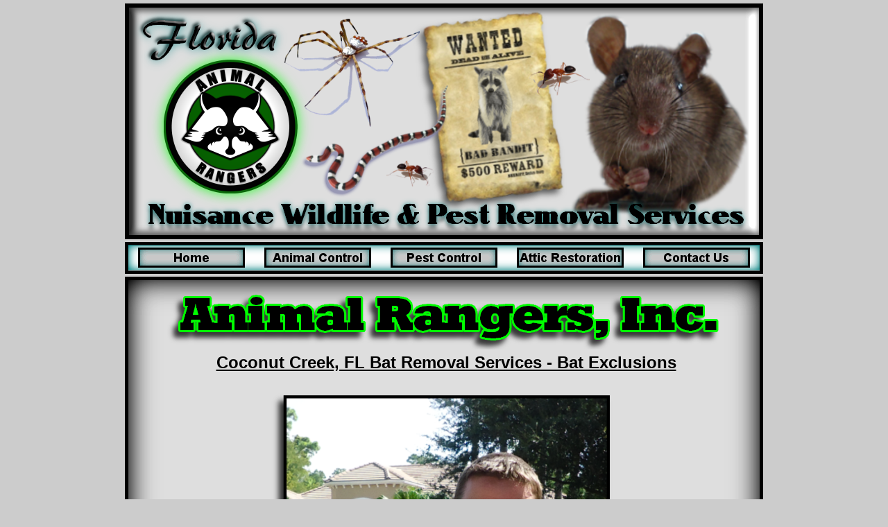

--- FILE ---
content_type: text/html
request_url: https://www.animalrangers.com/coconut_creek_FL/bat-removal.html
body_size: 3365
content:
<!--$sitebuilder version="2.9.0" extra="Java(1.8.0_40)" md5="f2447ed92934b6cc11a2417c5ff7bae9"$-->
<!--$templateKey Blank||1.0.0$-->
<html>
  <head>
    <title>Bat Removal Service in Coconut Creek, FL - Wildlife Control</title>
    <meta name="generator" content="SiteBuilder/2.9.0/1.8.0_40">
    <meta name="author" content="Noel Hanson">
    <meta name="description" content="Professional bat removal and exclusion services in Coconut Creek, FL. Animal Rangers provides expert bat removal. Guaranteed the most effective ways to get rid of bats. We effectively remove bats from the roof and seal gaps to prevent future activity.">
    <meta name="keywords" content="Animal Rangers, Coconut Creek, FL, Florida, bat removal, bat exclusions, get rid of bats, animal control, animal removal, bat control, wildlife control, pest control, wildlife removal, bats in the attic, bats in the roof, nuisance wildlife, wildlife control">
    <!--$page size 950, 5014$-->
    <!--$page margin 5, 15, 20, 15$-->
    <!--$centered$-->
    <!--$fontFamily Arial$-->
    <!--$fontSize 14$-->
    <style type="text/css"><!--
      BODY {font-family:"Arial"; font-size:14;margin:0px;padding:0px;text-align:center;min-width:950px;}
      P {font-family:"Arial"; font-size:14;}
      FORM {margin:0;padding:0;}
      #centerwrapper {text-align:left;width:950px;margin-left:auto;margin-right:auto;}
    --></style>
  </head>
  <body bgcolor="#CCCCCC" text="#000000" link="#0000FF" vlink="#800080" topmargin="0" leftmargin="0">

<!--$begin exclude$-->
    <div id="centerwrapper">
      <div id="root" style="position:absolute;width:950px;height:3781px;">
<!--$end exclude$-->
        <div id="e0" style="position:absolute;left:106;top:3116;width:725;height:325;"><a href="pest-control.html"><img src="../images/Bug_Ad2.png" width="725" height="325" border="0" alt="Coconut Creek, FL Pest Exterminators"></a></div>        <div id="e1" style="position:absolute;left:15;top:399;width:920;height:1550;"><img src="../images/background6.png" width="920" height="1550" alt=""></div>        <div id="e2" style="position:absolute;left:15;top:349;width:920;height:46;"><img src="../images/bar_3.png" width="920" height="46" alt=""></div>        <div id="e3" style="position:absolute;left:15;top:5;width:920;height:340;"><a href="../index.html"><img src="../images/Website_Banner.png" width="920" height="340" border="0" alt="Florida Bat Removal Services (Coconut Creek, FL)"></a></div>        <div id="e4" style="position:absolute;left:34;top:357;width:882;height:29;"><!--$navbar 
name=main_bar.nav
assetID=%NavbarAsset:/navigation_bars/main_bar.nav
$--><!--$begin exclude$--><table border="0" cellspacing="0" cellpadding="0"><tr><td><a href="../nuisance_wildlife_pest_control.html" onMouseOver="document.images['i5'].src='../sitebuilder/images/main_bar-0-mouseOver-19153.png'" onMouseOut="document.images['i5'].src='../sitebuilder/images/main_bar-0-inactive-19096.png'"><img name="i5" src="../sitebuilder/images/main_bar-0-inactive-19096.png" border="0" width="154" height="29" alt=""/></a></td><td width="28" height="0"> <img src="" width="28" height="1" alt=""></td><td><a href="../animal-control.html" onMouseOver="document.images['i6'].src='../sitebuilder/images/main_bar-1-mouseOver-19203.png'" onMouseOut="document.images['i6'].src='../sitebuilder/images/main_bar-1-inactive-19171.png'"><img name="i6" src="../sitebuilder/images/main_bar-1-inactive-19171.png" border="0" width="154" height="29" alt=""/></a></td><td width="28" height="0"> <img src="" width="28" height="1" alt=""></td><td><a href="../pest_control.html" onMouseOver="document.images['i7'].src='../sitebuilder/images/main_bar-2-mouseOver-19253.png'" onMouseOut="document.images['i7'].src='../sitebuilder/images/main_bar-2-inactive-19220.png'"><img name="i7" src="../sitebuilder/images/main_bar-2-inactive-19220.png" border="0" width="154" height="29" alt=""/></a></td><td width="28" height="0"> <img src="" width="28" height="1" alt=""></td><td><a href="../attic-restoration.html" onMouseOver="document.images['i8'].src='../sitebuilder/images/main_bar-3-mouseOver-19305.png'" onMouseOut="document.images['i8'].src='../sitebuilder/images/main_bar-3-inactive-19270.png'"><img name="i8" src="../sitebuilder/images/main_bar-3-inactive-19270.png" border="0" width="154" height="29" alt=""/></a></td><td width="28" height="0"> <img src="" width="28" height="1" alt=""></td><td><a href="../contact_us.html" onMouseOver="document.images['i9'].src='../sitebuilder/images/main_bar-4-mouseOver-93366.png'" onMouseOut="document.images['i9'].src='../sitebuilder/images/main_bar-4-inactive-93335.png'"><img name="i9" src="../sitebuilder/images/main_bar-4-inactive-93335.png" border="0" width="154" height="29" alt=""/></a></td></tr></table><!--$end exclude$-->        </div>
        <div id="e10" style="position:absolute;left:213;top:2463;width:520;height:76;"><img src="../images/phone_bg1.png" width="520" height="76" alt=""></div>        <div id="e11" style="position:absolute;left:232;top:2474;width:489;height:44;">
          <table border="0" cellspacing="0" cellpadding="0" width="489">
            <tr>
              <td nowrap height="44" align="center"><span class="text"><b><font size="6"><span style="font-size:36px;line-height:43px;">Call: (800) 248-7264<br soft></span></font></b></span></td>
            </tr>
          </table>
        </div>
        <div id="e12" style="position:absolute;left:360;top:2430;width:230;height:30;">
          <table border="0" cellspacing="0" cellpadding="0" width="230">
            <tr>
              <td nowrap height="30" align="center"><span class="text"><b><font size="5"><span style="font-size:24px;line-height:29px;">Licensed &amp; Insured<br soft></span></font></b></span></td>
            </tr>
          </table>
        </div>
        <div id="e13" style="position:absolute;left:75;top:422;width:799;height:82;"><a href="index.html" onMouseOver="document.images['i13'].src='../images/AR-Title3.png'; return true;"  onMouseOut="document.images['i13'].src='../images/AR-Title2.png'"><!--$mouseOver %ImageAssetImpl:/images/AR-Title3.png$--><img src="../images/AR-Title2.png" width="799" height="82" border="0" alt="Animal Rangers, Inc." name="i13"></a></div>        <div id="e14" style="position:absolute;left:15;top:3445;width:920;height:26;">
          <table border="0" cellspacing="0" cellpadding="0" width="920">
            <tr>
              <td nowrap height="26" align="center"><span class="text"><b><font size="4"><span style="font-size:22px;line-height:26px;">Ants &nbsp;&#8226; &nbsp;Fleas &nbsp;&#8226; &nbsp;Louse &nbsp;&#8226; &nbsp;Mites &nbsp;&#8226; &nbsp;Mosquitos &nbsp;&#8226; &nbsp;Roaches &nbsp;&#8226; &nbsp;Silverfish &nbsp;&#8226; &nbsp;Spiders &nbsp;&#8226; &nbsp;Ticks<br soft></span></font></b></span></td>
            </tr>
          </table>
        </div>
        <div id="e15" style="position:absolute;left:162;top:1974;width:627;height:441;"><img src="../images/AR_tech_img1.png" width="627" height="441" alt="Florida Wildlife Control Specialist"></div>        <div id="e16" style="position:absolute;left:49;top:508;width:858;height:30;">
          <table border="0" cellspacing="0" cellpadding="0" width="858">
            <tr>
              <td nowrap height="30" align="center" valign="top"><span class="text"><b><u><font size="5"><span style="font-size:24px;line-height:29px;">Coconut Creek, FL Bat Removal Services - Bat Exclusions<br soft></span></font></u></b></span></td>
            </tr>
          </table>
        </div>
        <div id="e17" style="position:absolute;left:544;top:1868;width:87;height:58;"><a href="bee-removal.html" onMouseOver="document.images['i17'].src='../images/next_9.png'; return true;"  onMouseOut="document.images['i17'].src='../images/next_7.png'"><!--$mouseOver %ImageAssetImpl:/images/next_9.png$--><img src="../images/next_7.png" width="87" height="58" border="0" alt="Coconut Creek, FL Bee Removal Service" name="i17"></a></div>        <div id="e18" style="position:absolute;left:301;top:1868;width:87;height:58;"><a href="attic-restoration.html" onMouseOver="document.images['i18'].src='../images/back_8.png'; return true;"  onMouseOut="document.images['i18'].src='../images/back_9.png'"><!--$mouseOver %ImageAssetImpl:/images/back_8.png$--><img src="../images/back_9.png" width="87" height="58" border="0" alt="Coconut Creek, FL Attic Restoration Service" name="i18"></a></div>        <div id="e19" style="position:absolute;left:423;top:1876;width:90;height:36;">
          <table border="0" cellspacing="0" cellpadding="0" width="90">
            <tr>
              <td nowrap height="36" align="center"><span class="text"><a href="../coconut_creek_FL.html"><b><font size="6"><span style="font-size:30px;line-height:35px;">HOME<br soft></span></font></b></a></span></td>
            </tr>
          </table>
        </div>
        <div id="e20" style="position:absolute;left:221;top:564;width:500;height:500;"><img src="../images/bat_AR1.png" width="500" height="500" alt="Coconut Creek, FL Bat Removal"></div>        <div id="e21" style="position:absolute;left:312;top:3507;width:337;height:132;">
          <table border="0" cellspacing="0" cellpadding="0" width="337">
            <tr>
              <td nowrap height="132" align="center"><span class="text"><b><u><font size="6"><span style="font-size:30px;line-height:35px;">Animal Rangers, Inc.<br></span></font></u></b><b><font size="4"><span style="font-size:20px;line-height:24px;">Toll Free: &nbsp;1-800-248-RANGERS<br>(800-248-7264)<br>Fax: &nbsp;1-888-754-3650<br>Email: &nbsp;info@animalrangers.com<br soft></span></font></b></span></td>
            </tr>
          </table>
        </div>
        <div id="e22" style="position:absolute;left:706;top:3742;width:229;height:19;">
          <table border="0" cellspacing="0" cellpadding="0" width="229">
            <tr>
              <td nowrap height="19" align="center"><span class="text"><b><font size="3"><span style="font-size:16px;line-height:19px;">&#169; Animal Rangers, Inc. 2018<br soft></span></font></b></span></td>
            </tr>
          </table>
        </div>
        <div id="e23" style="position:absolute;left:714;top:3577;width:205;height:60;"><a href="http://facebook.com/AnimalRangersInc" target="_blank"><img src="../images/facebook_link.JPG" width="205" height="60" border="0" alt="Animal Rangers Facebook Page"></a></div>        <div id="e24" style="position:absolute;left:15;top:3678;width:920;height:21;">
          <table border="0" cellspacing="0" cellpadding="0" width="920">
            <tr>
              <td nowrap height="21" align="center"><span class="text"><a href="../index.html"><b><font size="3"><span style="font-size:16px;line-height:19px;">HOME</span></font></b></a><b><font size="3"><span style="font-size:16px;line-height:19px;"> &nbsp;&nbsp;&nbsp;| &nbsp;&nbsp;&nbsp;</span></font></b><a href="../animal-control.html"><b><font size="3"><span style="font-size:16px;line-height:19px;">ANIMAL CONTROL</span></font></b></a><b><font size="3"><span style="font-size:16px;line-height:19px;"> &nbsp;&nbsp;&nbsp;| &nbsp;&nbsp;&nbsp;</span></font></b><a href="../pest_control.html"><b><font size="3"><span style="font-size:16px;line-height:19px;">PEST CONTROL</span></font></b></a><b><font size="3"><span style="font-size:16px;line-height:19px;"> &nbsp;&nbsp;&nbsp;| &nbsp;&nbsp;&nbsp;</span></font></b><a href="../attic-restoration.html"><b><font size="3"><span style="font-size:16px;line-height:19px;">ATTIC RESTORATIONS</span></font></b></a><b><font size="3"><span style="font-size:16px;line-height:19px;"> &nbsp;&nbsp;&nbsp;| &nbsp;&nbsp;&nbsp;</span></font></b><a href="../photo_album.html"><b><font size="3"><span style="font-size:16px;line-height:19px;">PHOTO ALBUM</span></font></b></a><b><font size="3"><span style="font-size:16px;line-height:19px;"> &nbsp;&nbsp;&nbsp;| &nbsp;&nbsp;&nbsp;</span></font></b><a href="../contact_us.html"><b><font size="3"><span style="font-size:16px;line-height:19px;">CONTACT US<br soft></span></font></b></a></span></td>
            </tr>
          </table>
        </div>
        <div id="e25" style="position:absolute;left:115;top:2859;width:727;height:210;">
          <table border="0" cellspacing="0" cellpadding="0" width="727">
            <tr>
              <td nowrap height="210" align="center" valign="top"><span class="text"><b><u><font size="6"><span style="font-size:30px;line-height:35px;">Speciality Services<br></span></font></u></b><font size="5"><span style="font-size:24px;line-height:29px;">&#8226; </span></font><a href="animal-control.html"><font size="5"><span style="font-size:24px;line-height:29px;">Wildlife Management Services<br></span></font></a><font size="5"><span style="font-size:24px;line-height:29px;">&#8226;</span></font><a href="pest-control.html"><font size="5"><span style="font-size:24px;line-height:29px;"> Pest Control and Extermination Services<br></span></font></a><font size="5"><span style="font-size:24px;line-height:29px;">&#8226; </span></font><a href="attic-restoration.html"><font size="5"><span style="font-size:24px;line-height:29px;">Attic Cleaning, Sanitizing and Insulation Services<br></span></font></a><font size="5"><span style="font-size:24px;line-height:29px;">&#8226; </span></font><a href="animal-exclusions.html"><font size="5"><span style="font-size:24px;line-height:29px;">Animal Exclusions, Rat Proofing and Rodent Control Services<br></span></font></a><font size="5"><span style="font-size:24px;line-height:29px;">&#8226; </span></font><a href="bee-removal.html"><font size="5"><span style="font-size:24px;line-height:29px;">Beehive Removal and Stinging Insect Control Services<br></span></font></a><font size="5"><span style="font-size:24px;line-height:29px;">&#8226; </span></font><a href="mosquito-control.html"><font size="5"><span style="font-size:24px;line-height:29px;">Mosquito Control Misting Systems<br soft></span></font></a></span></td>
            </tr>
          </table>
        </div>
        <div id="e26" style="position:absolute;left:55;top:2575;width:844;height:239;">
          <table border="0" cellspacing="0" cellpadding="0" width="844">
            <tr>
              <td nowrap height="239" align="center" valign="top"><span class="text"><b><u><font size="6"><span style="font-size:30px;line-height:35px;">Coconut Creek, FL Animal Removal &amp; Pest Control<br></span></font></u></b><a href="armadillo-removal.html"><font size="5"><span style="font-size:24px;line-height:29px;">Armadillo Removal</span></font></a><font size="5"><span style="font-size:24px;line-height:29px;">, &nbsp;</span></font><a href="bat-removal.html"><font size="5"><span style="font-size:24px;line-height:29px;">Bat Removal</span></font></a><font size="5"><span style="font-size:24px;line-height:29px;">, &nbsp;</span></font><a href="bee-removal.html"><font size="5"><span style="font-size:24px;line-height:29px;">Bee Removal</span></font></a><font size="5"><span style="font-size:24px;line-height:29px;">, &nbsp;</span></font><a href="bird-removal.html"><font size="5"><span style="font-size:24px;line-height:29px;">Bird Removal</span></font></a><font size="5"><span style="font-size:24px;line-height:29px;">,<br></span></font><a href="bobcat-removal.html"><font size="5"><span style="font-size:24px;line-height:29px;">Bobcat Removal</span></font></a><font size="5"><span style="font-size:24px;line-height:29px;">, &nbsp;</span></font><a href="coyote-removal.html"><font size="5"><span style="font-size:24px;line-height:29px;">Coyote Removal</span></font></a><font size="5"><span style="font-size:24px;line-height:29px;">, &nbsp;</span></font><a href="dead-animal-removal.html"><font size="5"><span style="font-size:24px;line-height:29px;">Dead Animal Removal</span></font></a><font size="5"><span style="font-size:24px;line-height:29px;">, &nbsp;</span></font><a href="duck-removal.html"><font size="5"><span style="font-size:24px;line-height:29px;">Duck Removal</span></font></a><font size="5"><span style="font-size:24px;line-height:29px;">, &nbsp;<br soft></span></font><a href="cat-removal.html"><font size="5"><span style="font-size:24px;line-height:29px;">Feral Cat Removal</span></font></a><font size="5"><span style="font-size:24px;line-height:29px;">, &nbsp;</span></font><a href="fox-removal.html"><font size="5"><span style="font-size:24px;line-height:29px;">Fox Removal</span></font></a><font size="5"><span style="font-size:24px;line-height:29px;">, &nbsp;</span></font><a href="frog-removal.html"><font size="5"><span style="font-size:24px;line-height:29px;">Frog Removal</span></font></a><font size="5"><span style="font-size:24px;line-height:29px;">, &nbsp;</span></font><a href="gopher-removal.html"><font size="5"><span style="font-size:24px;line-height:29px;">Gopher Removal</span></font></a><font size="5"><span style="font-size:24px;line-height:29px;">,<br></span></font><a href="hog-removal.html"><font size="5"><span style="font-size:24px;line-height:29px;">Hog Removal</span></font></a><font size="5"><span style="font-size:24px;line-height:29px;">, &nbsp;</span></font><a href="iguana-removal.html"><font size="5"><span style="font-size:24px;line-height:29px;">Iguana Removal</span></font></a><font size="5"><span style="font-size:24px;line-height:29px;">, &nbsp;</span></font><a href="lizard-removal.html"><font size="5"><span style="font-size:24px;line-height:29px;">Lizard Removal</span></font></a><font size="5"><span style="font-size:24px;line-height:29px;">, &nbsp;</span></font><a href="mole-removal.html"><font size="5"><span style="font-size:24px;line-height:29px;">Mole Removal</span></font></a><font size="5"><span style="font-size:24px;line-height:29px;">,<br></span></font><a href="rodent-removal.html"><font size="5"><span style="font-size:24px;line-height:29px;">Mouse Removal</span></font></a><font size="5"><span style="font-size:24px;line-height:29px;">, &nbsp;</span></font><a href="opossum-removal.html"><font size="5"><span style="font-size:24px;line-height:29px;">Opossum Removal</span></font></a><font size="5"><span style="font-size:24px;line-height:29px;">, &nbsp;</span></font><a href="peacock-removal.html"><font size="5"><span style="font-size:24px;line-height:29px;">Peacock Removal</span></font></a><font size="5"><span style="font-size:24px;line-height:29px;">, &nbsp;</span></font><a href="pigeon-removal.html"><font size="5"><span style="font-size:24px;line-height:29px;">Pigeon Removal</span></font></a><font size="5"><span style="font-size:24px;line-height:29px;">, &nbsp;<br soft></span></font><a href="raccoon-removal.html"><font size="5"><span style="font-size:24px;line-height:29px;">Raccoon Removal</span></font></a><font size="5"><span style="font-size:24px;line-height:29px;">, &nbsp;</span></font><a href="rat-removal.html"><font size="5"><span style="font-size:24px;line-height:29px;">Rat Removal</span></font></a><font size="5"><span style="font-size:24px;line-height:29px;">, &nbsp;</span></font><a href="skunk-removal.html"><font size="5"><span style="font-size:24px;line-height:29px;">Skunk Removal</span></font></a><font size="5"><span style="font-size:24px;line-height:29px;">, &nbsp;</span></font><a href="snake-removal.html"><font size="5"><span style="font-size:24px;line-height:29px;">Snake Removal</span></font></a><font size="5"><span style="font-size:24px;line-height:29px;">,<br></span></font><a href="squirrel-removal.html"><font size="5"><span style="font-size:24px;line-height:29px;">Squirrel Removal</span></font></a><font size="5"><span style="font-size:24px;line-height:29px;">, &nbsp;</span></font><a href="toad-removal.html"><font size="5"><span style="font-size:24px;line-height:29px;">Toad Removal</span></font></a><font size="5"><span style="font-size:24px;line-height:29px;">, &nbsp;</span></font><a href="wasp-removal.html"><font size="5"><span style="font-size:24px;line-height:29px;">Wasp Removal</span></font></a><font size="5"><span style="font-size:24px;line-height:29px;">, &nbsp;Etc.<br soft></span></font></span></td>
            </tr>
          </table>
        </div>
        <div id="e27" style="position:absolute;left:39;top:1085;width:869;height:701;">
          <table border="0" cellspacing="0" cellpadding="0" width="869">
            <tr>
              <td nowrap height="701"><span class="text"><font size="6"><span style="font-size:30px;line-height:35px;">Animal Rangers professional bat removal services in Coconut <br soft>Creek, FL. Our bat control experts provide the most effective <br soft>ways to get rid of bats getting in the roof or attic. We handle a <br soft>variety of animal removal and wildlife control services. Get quality <br soft></span></font><a href="animal-exclusions.html"><font size="6"><span style="font-size:30px;line-height:35px;">animal </span></font></a><a href="animal-exclusions.html"><font size="6"><span style="font-size:30px;line-height:35px;">exclusion</span></font></a><font size="6"><span style="font-size:30px;line-height:35px;"> services to keep bats from getting in the roof. <br soft>Our animal control experts provide free inspections for an <br soft>accurate estimate to remove bats and seal tile roofs. Get our <br soft>extended service warranty on all exclusion services performed. <br soft>Animal Rangers is licensed through the Florida Department of <br soft>Agriculture and Consumer Services. We carry both workers <br soft>compensation and general liability insurance for optimal <br soft>coverage. Our professional team of nuisance wildlife removal <br soft>experts are here to help. Fast response for bat control is only a <br soft>phone call away. We offer professional wildlife management and <br soft>pest control services. Biological hazards are also a concern when <br soft>experiencing a bat infestation in the roof. There are several <br soft>viruses associated with bats. Bats are known to have <br soft>documented potential to transmit Rabies, Ebola, and Marburg. <br soft>Contact us for a free estimate for bat removal services in Coconut <br soft>Creek, FL.<br soft></span></font></span></td>
            </tr>
          </table>
        </div>
        <div id="e28" style="position:absolute;left:74;top:3569;width:163;height:68;"><a href="http://www.youtube.com/channel/UCip3cIszuR9ELEof3mZQjtA" target="_blank"><img src="../images/YouTube_Channel3.png" width="163" height="68" border="0" alt="Animal Rangers YouTube Channel"></a></div><!--$begin exclude$-->
      </div>
    </div>
<!--$end exclude$-->
  </body>
</html>
